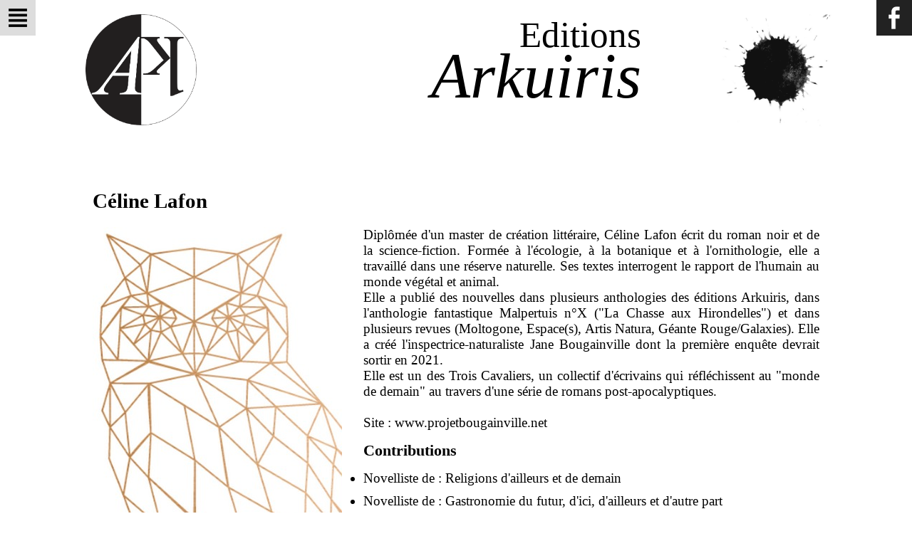

--- FILE ---
content_type: text/html; charset=utf-8
request_url: http://arkuiris.com/auteur.php?id=270
body_size: 1687
content:
<!DOCTYPE html>
<html lang="fr">
<head>
	    	<meta http-equiv="Content-Type" content="text/html; charset=UTF-8">
	<meta property="fb:page_id" content="196805147017173" />
	<meta name="description" content="La page Arkuiris de Céline Lafon." />
	<meta name="author" content="Alrik Herbain" />
	<title>Céline Lafon - Editions Arkuris</title>
	<meta name="viewport" content="width=device-width" />
	<link href='http://fonts.googleapis.com/css?family=Ubuntu' rel='stylesheet' type='text/css'>
	<link href="css/style.css" type="text/css" rel="stylesheet" media="screen" /> 
	<!--[if lt IE 9]><script src="http://html5shiv.googlecode.com/svn/trunk/html5.js"></script><![endif]-->
	<script type="text/javascript" src="script/analytics.js"></script>
	<script type="text/javascript" src="//ajax.googleapis.com/ajax/libs/jquery/1.9.1/jquery.min.js"></script>
	<script type="text/javascript" src="script/menu.js"></script>
	<link rel="icon" type="image/png" sizes="32x32" href="img/favicon-32x32.png">
	<link rel="icon" type="image/png" sizes="96x96" href="img/favicon-96x96.png">
	<link rel="icon" type="image/png" sizes="16x16" href="img/favicon-16x16.png">
	
   <link href="css/auteur.css" type="text/css" rel="stylesheet" media="screen" /> 
</head>
<body>	
	<a href="#" ><div id="bouton_menu" ></div></a>
	<a href="https://www.facebook.com/Editions.Arkuiris/" title="Facebook"><div id="boutonFb" ><img src="img/facebook-50.png" alt="logo facebook" width="50" height="50"></div></a>
	<div id="cache" ></div>
	<div id="menu" >
		<nav role="navigation" >
			<ul>
				<li><a href="index.php" >Accueil</a></li>
				<li><a href="auteurs" >Auteurs & Illustrateurs</a></li>
				<li><a href="livres.php" >Livres</a></li>
				<li><a href="appels.php" >Appels à textes</a></li>
				<li><a href="partenaires.php" >Partenaires</a></li>
				<li><a href="https://www.facebook.com/Editions.Arkuiris" >Actualités</a></li>
				<li><a href="contact.php" >Nous contacter</a></li>
			</ul>
		</nav>
		<nav class="footer" >
			<ul>
				<li><a href="contact.php" >Contact</a></li>
			</ul>
		</nav>
	</div>
	<div id="wrapper">
		<header class="main-header" role="banner" >
			<div class="logo" ><span class="image-inner100"></span></div>
			<div class="titre" >
				<p>Editions<br /><span class="l2" >Arkuiris</span></p>
			</div>
			<div class="tache1" ><span class="image-inner100"></span></div>
		</header>
		<section id="main" role="main" >
		    
   <h1>Céline Lafon</h1>
   
        <img class="photo" src="images/auteurs/270.jpg" alt="Photo de Céline Lafon" />
    <p>
    Diplômée d'un master de création littéraire, Céline Lafon écrit du roman noir et de la science-fiction. Formée à l'écologie, à la botanique et à l'ornithologie, elle a travaillé dans une réserve naturelle. Ses textes interrogent le rapport de l'humain au monde végétal et animal.<br />
Elle a publié des nouvelles dans plusieurs anthologies des éditions Arkuiris, dans l'anthologie fantastique Malpertuis n°X ("La Chasse aux Hirondelles") et dans plusieurs revues (Moltogone, Espace(s), Artis Natura, Géante Rouge/Galaxies). Elle a créé l'inspectrice-naturaliste Jane Bougainville dont la première enquête devrait sortir en 2021.<br />
Elle est un des Trois Cavaliers, un collectif d'écrivains qui réfléchissent au "monde de demain" au travers d'une série de romans post-apocalyptiques.
          <br /><br />Site : <a href="www.projetbougainville.net" >www.projetbougainville.net</a>
      </p>
    
   <h3 >Contributions</h3>
     <ul>
     	    <li>
	     Novelliste de : <a href="livre.php?id=42" >Religions d&#039;ailleurs et de demain</a>
	    </li>
    	    <li>
	     Novelliste de : <a href="livre.php?id=38" >Gastronomie du futur, d&#039;ici, d&#039;ailleurs et d&#039;autre part</a>
	    </li>
        </ul>
		</section>
	</div>
	</body>
</html>




--- FILE ---
content_type: text/css
request_url: http://arkuiris.com/css/style.css
body_size: 1325
content:
@charset "utf-8";
/* CSS Document */

html,body,div,span,applet,object,iframe,h1,h2,h3,h4,h5,h6,hr,p,input,textarea,blockquote,pre,a,abbr,acronym,address,big,cite,code,del,dfn,em,img,ins,kbd,q,s,samp,small,strike,strong,sub,sup,tt,var,b,u,i,center,dl,dt,dd,ol,ul,li,fieldset,form,label,legend,table,caption,tbody,tfoot,thead,tr,th,td,article,aside,canvas,details,embed,figure,figcaption,footer,header,hgroup,menu,nav,output,ruby,section,summary,time,mark,audio,video {
	border: 0;
	vertical-align: baseline;
	margin: 0;
	padding: 0;
}

header, nav, section, footer, aside { display: block; }

html {
	height: 100%;
}

body {
	font-family: "Times New Roman", Times, serif;
	height: 100%;
}

a {
	color: black;
	text-decoration: none;
}
a:hover {
  text-decoration: underline;
}

/* Header */
.main-header {
	width: 100%;
	padding-bottom: 15%;
}

.main-header .logo {
	float: left;
	width: 15%;
	height: 100%;
	background-size: 100%;
	background-position: 50% 50%;
	background-repeat: no-repeat;
	background-image: url("../img/logo_arkuiris.png");
	-webkit-transition: all .2s ease;
	-moz-transition: all .2s ease;
	-o-transition: all .2s ease;
	transition: all .2s ease;
}

#boutonFb {
  width: 50px;
  height: 50px;
  background-color: #222;
  position: fixed;
  right: 0;
  top: 0;
  z-index: 10;
  -webkit-transition: all .2s ease;
  -moz-transition: all .2s ease;
  -o-transition: all .2s ease;
  transition: all .2s ease;
}

#boutonFb:hover {
  background-color: #3B5998;
}


@media all and (max-width: 600px) { .main-header .logo { visibility: hidden; } }

.main-header .image-inner100 { 
	display: block;
	height: 0;
	padding-top: 100%;
}

.main-header .logo:hover {	
	background-color: #ccc;
}

.main-header .titre {
	float: left;
	font-size: 3.2em;
	text-align: right;
	width: 60%;
	font-weight: normal;
	line-height: 115%;
}

.main-header .titre .l2 {
	font-size: 1.75em;
	font-style:italic;
}

.main-header .tache1 {
	width: 15%;
	background-size: 100%;
	background-position: 50% 50%;
	background-repeat: no-repeat;
	background-image: url("../img/tache1.png");
	position: absolute;
	right: 10px;
	background-color: #111;
	-webkit-transition: all .1s ease;
	-moz-transition: all .1s ease;
	-o-transition: all .1s ease;
	transition: all .1s ease;
}
@media all and (max-width: 600px) { .main-header .tache1 { visibility: hidden; } }
.main-header .tache1:hover {
	background-color: #c22;
}



#menu {
	width: 300px;
	height: 100%;
	border-right: 1px solid black;
	position: fixed;
	left: -302px;
	z-index: 20;
	background-color: white;
}

#cache {
	width: 100%;
	height: 100%;
	display: none;
	position: fixed;
	top: 0;
	right: 0;
	bottom: 0;
	left: 0;
	z-index: 5;
	background-color: black;
	opacity: 0;
}


#bouton_menu {
	width: 50px;
	height: 50px;
	position: fixed;
	left: 0;
	top: 0;
	background-color: #ddd;
	z-index: 10;
	background-position: 50% 50%;
	background-repeat: no-repeat;
	background-image: url("../img/menu-32x32.png");
	-webkit-transition: background-color .2s ease;
	-moz-transition: background-color .2s ease;
	-o-transition: background-color .2s ease;
	transition: background-color .2s ease;
}

#bouton_menu:hover {
	background-color: #bbb;
}

#menu li {
	display: block;
	margin: 20px 0 20px 80px;
	padding: 5px 10px 5px 10px;
	font-size: 20px;
}

#menu li:hover a, #menu li:active a {
	text-decoration: underline;
}

#menu .footer li {
	display: block;
	margin: 5px 0 0px 80px;
	padding: 5px 10px 5px 10px;
	font-size: 12px;
}
#menu .footer li a { color: #aaa; }

#menu .footer {
	position: absolute;
	bottom: 10px;
}



#wrapper {
	padding: 20px;
	margin: 0px 100px 0px 100px;
	position: relative;
}
@media all and (max-width:1024px) { #wrapper { margin: 0px 70px 0px 70px; } }
@media all and (max-width:800px) { #wrapper { margin: 0px 40px 0px 40px; } }
@media all and (max-width:480px) { #wrapper { margin: 0; } }


#main {
	margin-top: 90px;
	margin-left: 10px;
	margin-right: 10px;
	font-size: 1.2em;
}
@media all and (max-width:480px) { #main { margin: 100px 0 0 0; } }


--- FILE ---
content_type: text/css
request_url: http://arkuiris.com/css/auteur.css
body_size: 159
content:

#main h1 {
  margin-bottom: 20px;
}

#main h3 {
   margin: 15px 0 15px 0;
}

#main li {
  margin-left: 20px;
  margin-bottom: 10px;
}


#main p {
  text-align: justify;
}

#main img {
  float : left;
  margin-right: 30px;
  padding-bottom: 15px;
  max-width: 100%;
}

--- FILE ---
content_type: application/javascript
request_url: http://arkuiris.com/script/menu.js
body_size: 373
content:

$(document).ready(function () {
	// On lance l'application une fois que notre HTML est chargé
	$('#bouton_menu').on('click', toogleMenu);
	$('#cache').on('click', closeMenu);
  
	$("body").on( "swipeleft", closeMenu);
	$("body").on( "swiperight", openMenu);

});

var toogled = false;

function toogleMenu(e) {
	e.preventDefault();
	(!toogled) ? openMenu() : closeMenu();
	return false;
}

function openMenu () {
	if (toogled) return;
	$('#cache').show().fadeTo(400, .7);
	$('#menu').animate( {"left": "0" }, 400);
	$('#bouton_menu').animate( {"left": "300px" }, 400);
	toogled = true;
	
}

function closeMenu() {
	if (!toogled) return;
	$('#cache').fadeTo(400, 0, function () { $('#cache').hide();  });
	$('#menu').animate( {"left": "-302px" }, 400);
	$('#bouton_menu').animate( {"left": "0px" }, 400);
	toogled = false;
}


--- FILE ---
content_type: text/plain
request_url: https://www.google-analytics.com/j/collect?v=1&_v=j102&a=787708355&t=pageview&_s=1&dl=http%3A%2F%2Farkuiris.com%2Fauteur.php%3Fid%3D270&ul=en-us%40posix&dt=C%C3%A9line%20Lafon%20-%20Editions%20Arkuris&sr=1280x720&vp=1280x720&_u=IEBAAAABAAAAACAAI~&jid=1883524222&gjid=1613645692&cid=647361556.1766497362&tid=UA-42544942-1&_gid=1775729812.1766497362&_r=1&_slc=1&z=2064354267
body_size: -284
content:
2,cG-85VGCX9M1Q